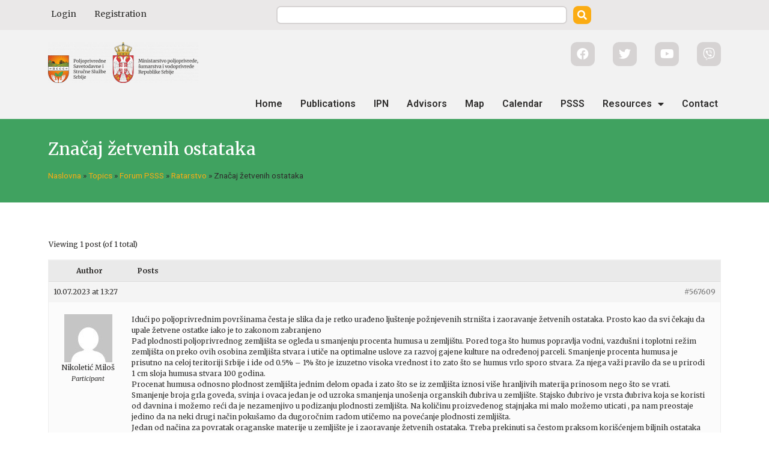

--- FILE ---
content_type: text/css
request_url: https://www.psss.rs/wp-content/uploads/elementor/css/post-115312.css?ver=1764182951
body_size: 932
content:
.elementor-115312 .elementor-element.elementor-element-7104f4b .elementor-field-group{margin-bottom:10px;}.elementor-115312 .elementor-element.elementor-element-7104f4b .elementor-form-fields-wrapper{margin-bottom:-10px;}body .elementor-115312 .elementor-element.elementor-element-7104f4b .elementor-field-group > label{padding-bottom:0px;}.elementor-115312 .elementor-element.elementor-element-7104f4b .elementor-field-group .elementor-field:not(.elementor-select-wrapper){background-color:#ffffff;}.elementor-115312 .elementor-element.elementor-element-7104f4b .elementor-field-group .elementor-select-wrapper select{background-color:#ffffff;}#elementor-popup-modal-115312 .dialog-message{width:400px;height:auto;padding:15px 15px 15px 15px;}#elementor-popup-modal-115312{justify-content:center;align-items:center;pointer-events:all;background-color:rgba(0,0,0,.8);}#elementor-popup-modal-115312 .dialog-close-button{display:flex;}#elementor-popup-modal-115312 .dialog-widget-content{box-shadow:2px 8px 23px 3px rgba(0,0,0,0.2);}

--- FILE ---
content_type: text/css
request_url: https://www.psss.rs/wp-content/uploads/elementor/css/post-1352.css?ver=1637873900
body_size: 1947
content:
.elementor-1352 .elementor-element.elementor-element-e464dad{margin-top:0px;margin-bottom:0px;padding:0px 0px 0px 0px;}.elementor-1352 .elementor-element.elementor-element-e138491 > .elementor-widget-wrap > .elementor-widget:not(.elementor-widget__width-auto):not(.elementor-widget__width-initial):not(:last-child):not(.elementor-absolute){margin-bottom:0px;}.elementor-1352 .elementor-element.elementor-element-1d9ea77 .elementor-icon-list-icon{width:14px;}.elementor-1352 .elementor-element.elementor-element-1d9ea77 .elementor-icon-list-icon i{font-size:14px;}.elementor-1352 .elementor-element.elementor-element-1d9ea77 .elementor-icon-list-icon svg{--e-icon-list-icon-size:14px;}.elementor-1352 .elementor-element.elementor-element-1d9ea77 .elementor-icon-list-text, .elementor-1352 .elementor-element.elementor-element-1d9ea77 .elementor-icon-list-text a{color:var( --e-global-color-7d788d6 );}.elementor-1352 .elementor-element.elementor-element-1d9ea77 .elementor-icon-list-item{font-family:"Roboto", Sans-serif;font-size:12px;font-weight:600;text-transform:uppercase;}.elementor-1352 .elementor-element.elementor-element-e55d63c{text-align:left;}.elementor-1352 .elementor-element.elementor-element-e55d63c .elementor-heading-title{color:var( --e-global-color-secondary );font-family:"Merriweather", Sans-serif;font-weight:400;}.elementor-1352 .elementor-element.elementor-element-e55d63c > .elementor-widget-container{padding:10px 0px 15px 0px;}.elementor-1352 .elementor-element.elementor-element-fd5ea2c{--divider-border-style:solid;--divider-color:#969291;--divider-border-width:2px;}.elementor-1352 .elementor-element.elementor-element-fd5ea2c .elementor-divider-separator{width:100%;}.elementor-1352 .elementor-element.elementor-element-fd5ea2c .elementor-divider{padding-top:15px;padding-bottom:15px;}/* Start custom CSS for theme-post-title, class: .elementor-element-e55d63c */.elementor-1352 .elementor-element.elementor-element-e55d63c:hover{
    color: #40A260!important;
    text-decoration: underline;
}/* End custom CSS */